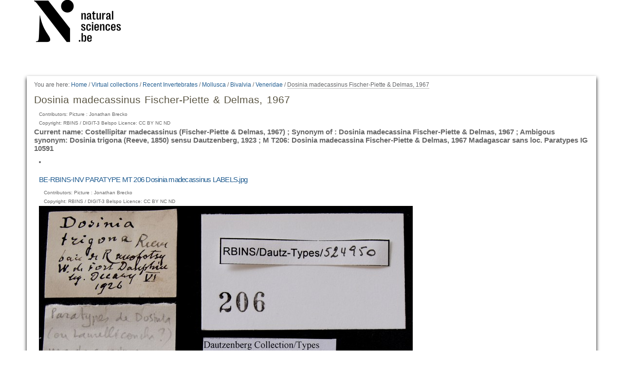

--- FILE ---
content_type: text/html;charset=utf-8
request_url: https://virtualcollections.naturalsciences.be/virtual-collections/recent-invertebrates/mollusca/bivalvia/veneridae/dosinia-madecassinus-fischer-piette-delmas-1967
body_size: 4727
content:
<!DOCTYPE html>
<html xmlns="http://www.w3.org/1999/xhtml" lang="en" xml:lang="en">
  <head data-i18ncatalogurl="https://virtualcollections.naturalsciences.be/plonejsi18n">
    <meta http-equiv="Content-Type" content="text/html; charset=utf-8" />

    <meta name="generator" content="Plone - http://plone.org" />

    
      <base href="https://virtualcollections.naturalsciences.be/virtual-collections/recent-invertebrates/mollusca/bivalvia/veneridae/dosinia-madecassinus-fischer-piette-delmas-1967/" /><!--[if lt IE 7]></base><![endif]-->
    

    
        <meta content="Current name: Costellipitar madecassinus (Fischer-Piette &amp; Delmas, 1967) ; Synonym of : Dosinia madecassina Fischer-Piette &amp; Delmas, 1967 ; Ambigous synonym: Dosinia trigona (Reeve, 1850) sensu Dautzenberg, 1923 ; M T206: Dosinia madecassina Fischer-Piette &amp; Delmas, 1967 Madagascar sans loc. Paratypes IG 10591" name="DC.description" /><meta content="Copyright: RBINS / DIGIT-3 Belspo Licence: CC BY NC ND" name="DC.rights" /><meta content="Current name: Costellipitar madecassinus (Fischer-Piette &amp; Delmas, 1967) ; Synonym of : Dosinia madecassina Fischer-Piette &amp; Delmas, 1967 ; Ambigous synonym: Dosinia trigona (Reeve, 1850) sensu Dautzenberg, 1923 ; M T206: Dosinia madecassina Fischer-Piette &amp; Delmas, 1967 Madagascar sans loc. Paratypes IG 10591" name="description" /><meta content="text/plain" name="DC.format" /><meta content="Specimen" name="DC.type" /><meta content="2016/06/06 - " name="DC.date.valid_range" /><meta content="Paratype" name="keywords" /><meta content="2021-10-21T14:42:40+01:00" name="DC.date.modified" /><meta content="Paratype" name="DC.subject" /><meta content="2016-06-06T09:24:32+01:00" name="DC.date.created" /><meta content="en" name="DC.language" />

  
    <style type="text/css" media="all">@import url(https://virtualcollections.naturalsciences.be/portal_css/virtualcollections/resourcejquery-cachekey-e9be62113033bb7deeb1bbfa2d7a5801.css);</style>
    <link rel="stylesheet" type="text/css" media="screen" href="https://virtualcollections.naturalsciences.be/portal_css/virtualcollections/reset-cachekey-3e583b680c3de3a2add47df3ddef9023.css" />
    <link rel="stylesheet" type="text/css" media="screen" href="https://virtualcollections.naturalsciences.be/portal_css/virtualcollections/base-cachekey-b595178f76e8b07a8a27fdcdc14b681f.css" />
    <link rel="stylesheet" type="text/css" href="https://virtualcollections.naturalsciences.be/portal_css/virtualcollections/authoring-cachekey-68c8b89a29446f32aecbd6fe7e8491e4.css" />
        <!--[if lt IE 8]>    
    
    <link rel="stylesheet" type="text/css" media="screen" href="https://virtualcollections.naturalsciences.be/portal_css/virtualcollections/IEFixes-cachekey-ab8a4892dba79565896ddda5ba9991ef.css" />
        <![endif]-->
    
    <link rel="stylesheet" type="text/css" media="screen" href="https://virtualcollections.naturalsciences.be/portal_css/virtualcollections/faceted_view-cachekey-365d699ba93863a3e895ba2bf97f8978.css" />
    <link rel="stylesheet" type="text/css" media="screen" href="https://virtualcollections.naturalsciences.be/portal_css/virtualcollections/themevirtualcollectionscssjquery.dataTables.min-cachekey-fb60816904ebacb6db314e62da09050d.css" />
    <link rel="stylesheet" type="text/css" media="screen" href="https://virtualcollections.naturalsciences.be/portal_css/virtualcollections/themevirtualcollectionscsstheme-cachekey-8308aad6bc8af5b54cd6b3e4c753043c.css" />
    <link rel="stylesheet" type="text/css" href="https://virtualcollections.naturalsciences.be/portal_css/virtualcollections/resourceplone.formwidget.recurrencejquery.recurrenceinput-cachekey-72f08a1c8b345db6fae3636b6e60809a.css" />
    <style type="text/css" media="all">@import url(https://virtualcollections.naturalsciences.be/portal_css/virtualcollections/plomino-cachekey-19004554e4a8b09c13ecf2b8c9b5bcb5.css);</style>
    <link rel="stylesheet" type="text/css" media="screen" href="https://virtualcollections.naturalsciences.be/portal_css/virtualcollections/resourceplone.app.widgets-cachekey-e552b85eb033e03e6e91d400ed769a8e.css" />
    <link rel="stylesheet" type="text/css" href="https://virtualcollections.naturalsciences.be/portal_css/virtualcollections/resourcecollective.tablepage.resourcestablepage_edit-cachekey-e9a84a40d4d96be77624bba8daff1a8d.css" />

  
  
    <script type="text/javascript" src="https://virtualcollections.naturalsciences.be/portal_javascripts/virtualcollections/resourceplone.app.widgets-requirejs-unset-cachekey-5ec6c1c5e507ab53cff15341a99627eb.js"></script>
    <script type="text/javascript" src="https://virtualcollections.naturalsciences.be/portal_javascripts/virtualcollections/resourceplomino.javascriptplomino.debug-cachekey-f7c43cb3ac697ad574c19df6dacfae58.js"></script>
    <script type="text/javascript" src="https://virtualcollections.naturalsciences.be/portal_javascripts/virtualcollections/resourcejquery.cookie-cachekey-5562295d4bdf5969b37403ea1dd4f849.js"></script>
    <script type="text/javascript" src="https://virtualcollections.naturalsciences.be/portal_javascripts/virtualcollections/ckeditor_vars-cachekey-1c1021cd3853728861dcb16fdc0c4056.js"></script>
    <script type="text/javascript" src="https://virtualcollections.naturalsciences.be/portal_javascripts/virtualcollections/resourceanalytics_config-cachekey-4d19a09d7de4392e7a473b277f9f102d.js"></script>
    <script type="text/javascript" src="https://virtualcollections.naturalsciences.be/portal_javascripts/virtualcollections/resourceplone.formwidget.masterselectmasterselect-cachekey-3a114c6c7745ed613a531a748d7b82eb.js"></script>


<title>Dosinia madecassinus Fischer-Piette &amp; Delmas, 1967 — RBINS Virtual Collections</title>

        
    



    <link rel="canonical" href="https://virtualcollections.naturalsciences.be/virtual-collections/recent-invertebrates/mollusca/bivalvia/veneridae/dosinia-madecassinus-fischer-piette-delmas-1967" />

    <link rel="shortcut icon" type="image/x-icon" href="https://virtualcollections.naturalsciences.be/favicon.ico" />
    <link rel="apple-touch-icon" href="https://virtualcollections.naturalsciences.be/touch_icon.png" />


<script type="text/javascript">
        jQuery(function($){
            if (typeof($.datepicker) != "undefined"){
              $.datepicker.setDefaults(
                jQuery.extend($.datepicker.regional[''],
                {dateFormat: 'mm/dd/yy'}));
            }
        });
        </script>



    <link rel="alternate" href="https://virtualcollections.naturalsciences.be/virtual-collections/recent-invertebrates/mollusca/bivalvia/veneridae/dosinia-madecassinus-fischer-piette-delmas-1967/RSS" title="Dosinia madecassinus Fischer-Piette &amp; Delmas, 1967 - RSS 1.0" type="application/rss+xml" />

    <link rel="alternate" href="https://virtualcollections.naturalsciences.be/virtual-collections/recent-invertebrates/mollusca/bivalvia/veneridae/dosinia-madecassinus-fischer-piette-delmas-1967/rss.xml" title="Dosinia madecassinus Fischer-Piette &amp; Delmas, 1967 - RSS 2.0" type="application/rss+xml" />

    <link rel="alternate" href="https://virtualcollections.naturalsciences.be/virtual-collections/recent-invertebrates/mollusca/bivalvia/veneridae/dosinia-madecassinus-fischer-piette-delmas-1967/atom.xml" title="Dosinia madecassinus Fischer-Piette &amp; Delmas, 1967 - Atom" type="application/rss+xml" />


    <link rel="search" href="https://virtualcollections.naturalsciences.be/@@search" title="Search this site" />



        
        

        
        

        
        

        
        
    

  </head>
  <body class="plonesite template-folder_full_view portaltype-specimen site-Plone section-virtual-collections subsection-recent-invertebrates subsection-recent-invertebrates-mollusca subsection-recent-invertebrates-mollusca-bivalvia icons-on userrole-anonymous" data-i18ncatalogurl="https://virtualcollections.naturalsciences.be/plonejsi18n" dir="ltr"><div class="container" id="header-wrapper">
      <div class="row">
        <div class="col-md-2" id="portal-logo-wrapper"><a id="portal-logo" title="RBINS Virtual Collections" accesskey="1" href="https://virtualcollections.naturalsciences.be">
   <img alt="" src="marslogo.png" /></a></div>
        <div class="col-md-10">
          <div class="row">
            <div class="col-md-2 col-md-offset-10" id="portal-personaltools-wrapper">

<p class="hiddenStructure">Personal tools</p>





</div>
            <div class="col-md-2 col-md-offset-10" id="language-links-wrapper"></div>
            <div class="col-md-2 col-md-offset-10" id="portal-searchbox-wrapper"><div id="portal-searchbox">

    <form id="searchGadget_form" action="https://virtualcollections.naturalsciences.be/@@search">

        <div class="LSBox">
        <label class="hiddenStructure" for="searchGadget">Search Site</label>

        <input name="SearchableText" type="text" size="18" title="Search Site" placeholder="Search Site" accesskey="4" class="searchField" id="searchGadget" />

        <input class="searchButton" type="submit" value="Search" />

        <div class="searchSection">
            <input id="searchbox_currentfolder_only" class="noborder" type="checkbox" name="path" value="/Plone/virtual-collections/recent-invertebrates/mollusca/bivalvia/veneridae/dosinia-madecassinus-fischer-piette-delmas-1967" />
            <label for="searchbox_currentfolder_only" style="cursor: pointer">
                only in current section
            </label>
        </div>

        <div class="LSResult" id="LSResult"><div class="LSShadow" id="LSShadow"></div></div>
        </div>
    </form>

    <div id="portal-advanced-search" class="hiddenStructure">
        <a href="https://virtualcollections.naturalsciences.be/@@search" accesskey="5">
            Advanced Search…
        </a>
    </div>

</div></div>
          </div>
        </div>
      </div>
    </div><div class="container" id="nav-wrapper">
      <div class="row">
        <div id="portal-globalnav-wrapper" class="col-md-12"></div>
      </div>
    </div><div class="container" id="content-wrapper">
      <div class="row">
        
        <div class="col-md-12" id="portal-column-content">

              <div id="viewlet-above-content"><div id="portal-breadcrumbs">

    <span id="breadcrumbs-you-are-here">You
are here:</span>
    <span id="breadcrumbs-home">
        <a href="https://virtualcollections.naturalsciences.be">Home</a>
        <span class="breadcrumbSeparator">
            /
            
        </span>
    </span>
    <span id="breadcrumbs-1" dir="ltr">
        
            <a href="https://virtualcollections.naturalsciences.be/virtual-collections">Virtual collections</a>
            <span class="breadcrumbSeparator">
                /
                
            </span>
            
         
    </span>
    <span id="breadcrumbs-2" dir="ltr">
        
            <a href="https://virtualcollections.naturalsciences.be/virtual-collections/recent-invertebrates">Recent Invertebrates</a>
            <span class="breadcrumbSeparator">
                /
                
            </span>
            
         
    </span>
    <span id="breadcrumbs-3" dir="ltr">
        
            <a href="https://virtualcollections.naturalsciences.be/virtual-collections/recent-invertebrates/mollusca">Mollusca</a>
            <span class="breadcrumbSeparator">
                /
                
            </span>
            
         
    </span>
    <span id="breadcrumbs-4" dir="ltr">
        
            <a href="https://virtualcollections.naturalsciences.be/virtual-collections/recent-invertebrates/mollusca/bivalvia">Bivalvia</a>
            <span class="breadcrumbSeparator">
                /
                
            </span>
            
         
    </span>
    <span id="breadcrumbs-5" dir="ltr">
        
            <a href="https://virtualcollections.naturalsciences.be/virtual-collections/recent-invertebrates/mollusca/bivalvia/veneridae">Veneridae</a>
            <span class="breadcrumbSeparator">
                /
                
            </span>
            
         
    </span>
    <span id="breadcrumbs-6" dir="ltr">
        
            
            
            <span id="breadcrumbs-current">Dosinia madecassinus Fischer-Piette &amp; Delmas, 1967</span>
         
    </span>

</div>
</div>

              
                <div class="">

                    

                    <span id="contentTopLeft"></span>
                    <span id="contentTopRight"></span>

                    

    <dl class="portalMessage info" id="kssPortalMessage" style="display:none">
        <dt>Info</dt>
        <dd></dd>
    </dl>
    
    
    <div id="plominoMessages"></div>
    <div id="plominoTracebackPopup" style="display: none;">
        <strong></strong>
        <pre></pre>
    </div>
    <script type="text/javascript">
        function showTraceback(el, formula_path) {
            msg = $(el).children().filter(":first").html();
            popup = $("#plominoTracebackPopup").clone();
            $(popup).children("strong").html(msg);
            $.get(formula_path, function(data) {
                offset = 6;
                code = "";
                $.each(data.split('\n'), function(index, value) {
                    line = index + offset
                    code = code + line + ": " + value + '\n';
                });
            	$(popup).children("pre").html($("<div/>").text(code).html());
            });
        	popup.dialog({show: "blind", height: 430, width: 530});
        }
        $(document).ready(function () {
			$("#plominoMessages").load("./statusmessage_load?" + new Date().getTime() + " #plonePortalMessages");
		});
    </script>



                    
                    <div id="content">
                      
                      

                        
                            
                            
                                
                                
            
            <h1 class="documentFirstHeading">Dosinia madecassinus Fischer-Piette &amp; Delmas, 1967</h1>
        
                            
                            <div class="documentByLine" id="plone-document-byline">
  

  

  

  

  

  <div class="documentContributors">
    Contributors:
    Picture : Jonathan Brecko
  </div>

  
    Copyright: RBINS / DIGIT-3 Belspo Licence: CC BY NC ND
  

</div>


                            
                                
                                
            
            <div class="documentDescription description">Current name: Costellipitar madecassinus (Fischer-Piette &amp; Delmas, 1967) ; Synonym of : Dosinia madecassina Fischer-Piette &amp; Delmas, 1967 ; Ambigous synonym: Dosinia trigona (Reeve, 1850) sensu Dautzenberg, 1923 ; M T206: Dosinia madecassina Fischer-Piette &amp; Delmas, 1967 Madagascar sans loc. Paratypes IG 10591</div>
        
                            

                            
                            <div id="content-core">
                                
  

    

    
    
    

        
      
            <li>
            
                
          
            



    <div class="item visualIEFloatFix">

        

        <h2 class="headline">
            <a href="https://virtualcollections.naturalsciences.be/virtual-collections/recent-invertebrates/mollusca/bivalvia/veneridae/dosinia-madecassinus-fischer-piette-delmas-1967/be-rbins-inv-paratype-mt-206-dosinia-madecassinus-labels.jpg/view" class="summary url">BE-RBINS-INV PARATYPE MT 206 Dosinia madecassinus LABELS.jpg</a>
        </h2>

        <div class="documentByLine" id="plone-document-byline">
  

  

  

  

  

  <div class="documentContributors">
    Contributors:
    Picture : Jonathan Brecko
  </div>

  
    Copyright: RBINS / DIGIT-3 Belspo Licence: CC BY NC ND
  

</div>


        

        

            

            
            <figure class="image-product">
              <a class="discreet" href="https://virtualcollections.naturalsciences.be/virtual-collections/recent-invertebrates/mollusca/bivalvia/veneridae/dosinia-madecassinus-fischer-piette-delmas-1967/be-rbins-inv-paratype-mt-206-dosinia-madecassinus-labels.jpg/image_view_fullscreen">
                <img src="https://virtualcollections.naturalsciences.be/virtual-collections/recent-invertebrates/mollusca/bivalvia/veneridae/dosinia-madecassinus-fischer-piette-delmas-1967/be-rbins-inv-paratype-mt-206-dosinia-madecassinus-labels.jpg/@@images/32551ab4-7e64-4407-a6a8-d06a2277b809.jpeg" alt="BE-RBINS-INV PARATYPE MT 206 Dosinia madecassinus LABELS.jpg" title="BE-RBINS-INV PARATYPE MT 206 Dosinia madecassinus LABELS.jpg" height="707" width="768" />
              
              <figcaption class="discreet">
                <strong class="sr-only">Click to view full-size image…</strong>
                <span>Size: 3336KB</span>
              </figcaption>
              </a>
            </figure>
        

            

    <div class="visualClear"><!-- --></div>

    <div class="documentActions">
        

        

    </div>



        

        

        

        <div class="visualClear"><!-- --></div>

    </div>




            <div id="category" class="documentByLine">
              Filed under:
              <span>
              <a href="https://virtualcollections.naturalsciences.be/@@search?Subject%3Alist=Paratype" class="link-category" rel="tag">Paratype</a>
            </span>
            </div>
          
        
            
            </li>
            <li>
            
                
          
            



    <div class="item visualIEFloatFix">

        

        <h2 class="headline">
            <a href="https://virtualcollections.naturalsciences.be/virtual-collections/recent-invertebrates/mollusca/bivalvia/veneridae/dosinia-madecassinus-fischer-piette-delmas-1967/be-rbins-inv-paratype-mt-206-dosinia-madecassinus-dorsal-zs-dmap-scaled.jpg/view" class="summary url">BE-RBINS-INV PARATYPE MT 206 Dosinia madecassinus DORSAL ZS DMap Scaled.jpg</a>
        </h2>

        <div class="documentByLine" id="plone-document-byline">
  

  

  

  

  

  <div class="documentContributors">
    Contributors:
    Picture : Jonathan Brecko
  </div>

  
    Copyright: RBINS / DIGIT-3 Belspo Licence: CC BY NC ND
  

</div>


        

        

            

            
            <figure class="image-product">
              <a class="discreet" href="https://virtualcollections.naturalsciences.be/virtual-collections/recent-invertebrates/mollusca/bivalvia/veneridae/dosinia-madecassinus-fischer-piette-delmas-1967/be-rbins-inv-paratype-mt-206-dosinia-madecassinus-dorsal-zs-dmap-scaled.jpg/image_view_fullscreen">
                <img src="https://virtualcollections.naturalsciences.be/virtual-collections/recent-invertebrates/mollusca/bivalvia/veneridae/dosinia-madecassinus-fischer-piette-delmas-1967/be-rbins-inv-paratype-mt-206-dosinia-madecassinus-dorsal-zs-dmap-scaled.jpg/@@images/1f2ae073-8a37-44f8-9933-2a70640d1748.jpeg" alt="BE-RBINS-INV PARATYPE MT 206 Dosinia madecassinus DORSAL ZS DMap Scaled.jpg" title="BE-RBINS-INV PARATYPE MT 206 Dosinia madecassinus DORSAL ZS DMap Scaled.jpg" height="512" width="768" />
              
              <figcaption class="discreet">
                <strong class="sr-only">Click to view full-size image…</strong>
                <span>Size: 654KB</span>
              </figcaption>
              </a>
            </figure>
        

            

    <div class="visualClear"><!-- --></div>

    <div class="documentActions">
        

        

    </div>



        

        

        

        <div class="visualClear"><!-- --></div>

    </div>




            <div id="category" class="documentByLine">
              Filed under:
              <span>
              <a href="https://virtualcollections.naturalsciences.be/@@search?Subject%3Alist=Paratype" class="link-category" rel="tag">Paratype</a>
            </span>
            </div>
          
        
            
            </li>
            <li>
            
                
          
            



    <div class="item visualIEFloatFix">

        

        <h2 class="headline">
            <a href="https://virtualcollections.naturalsciences.be/virtual-collections/recent-invertebrates/mollusca/bivalvia/veneridae/dosinia-madecassinus-fischer-piette-delmas-1967/be-rbins-inv-paratype-mt-206-dosinia-madecassinus-ventral-zs-dmap-scaled.jpg/view" class="summary url">BE-RBINS-INV PARATYPE MT 206 Dosinia madecassinus VENTRAL ZS DMap Scaled.jpg</a>
        </h2>

        <div class="documentByLine" id="plone-document-byline">
  

  

  

  

  

  <div class="documentContributors">
    Contributors:
    Picture : Jonathan Brecko
  </div>

  
    Copyright: RBINS / DIGIT-3 Belspo Licence: CC BY NC ND
  

</div>


        

        

            

            
            <figure class="image-product">
              <a class="discreet" href="https://virtualcollections.naturalsciences.be/virtual-collections/recent-invertebrates/mollusca/bivalvia/veneridae/dosinia-madecassinus-fischer-piette-delmas-1967/be-rbins-inv-paratype-mt-206-dosinia-madecassinus-ventral-zs-dmap-scaled.jpg/image_view_fullscreen">
                <img src="https://virtualcollections.naturalsciences.be/virtual-collections/recent-invertebrates/mollusca/bivalvia/veneridae/dosinia-madecassinus-fischer-piette-delmas-1967/be-rbins-inv-paratype-mt-206-dosinia-madecassinus-ventral-zs-dmap-scaled.jpg/@@images/2015f945-be06-4f44-b9a7-4c476baa2d34.jpeg" alt="BE-RBINS-INV PARATYPE MT 206 Dosinia madecassinus VENTRAL ZS DMap Scaled.jpg" title="BE-RBINS-INV PARATYPE MT 206 Dosinia madecassinus VENTRAL ZS DMap Scaled.jpg" height="512" width="768" />
              
              <figcaption class="discreet">
                <strong class="sr-only">Click to view full-size image…</strong>
                <span>Size: 673KB</span>
              </figcaption>
              </a>
            </figure>
        

            

    <div class="visualClear"><!-- --></div>

    <div class="documentActions">
        

        

    </div>



        

        

        

        <div class="visualClear"><!-- --></div>

    </div>




            <div id="category" class="documentByLine">
              Filed under:
              <span>
              <a href="https://virtualcollections.naturalsciences.be/@@search?Subject%3Alist=Paratype" class="link-category" rel="tag">Paratype</a>
            </span>
            </div>
          
        
            
            </li>
            <li>
            
                
          
            



    <div class="item visualIEFloatFix">

        

        <h2 class="headline">
            <a href="https://virtualcollections.naturalsciences.be/virtual-collections/recent-invertebrates/mollusca/bivalvia/veneridae/dosinia-madecassinus-fischer-piette-delmas-1967/be-rbins-inv-paratype-mt-206-dosinia-madecassinus-data-view" class="summary url">BE-RBINS-INV PARATYPE MT 206 Dosinia madecassinus Data</a>
        </h2>

        <div class="documentByLine" id="plone-document-byline">
  

  

  

  

  

  

  
    Copyright: RBINS / DIGIT-3 Belspo Licence: CC BY NC ND
  

</div>


        

        

            


            
        <div id="parent-fieldname-text"><p><iframe height="900" src="//darwin.naturalsciences.be/search/view/id/466920/full" width="100%"></iframe></p>
</div>
    

            

    <div class="visualClear"><!-- --></div>

    <div class="documentActions">
        

        

    </div>



        

        

        

        <div class="visualClear"><!-- --></div>

    </div>




            
          
        
            
            </li>
    

        

    <!-- Navigation -->


  






    
    
        
    

    
    



                            </div>
                            



    <div class="visualClear"><!-- --></div>

    <div class="documentActions">
        

        

    </div>


                        

                      
                    </div>
                    

                    

                    <span id="contentBottomLeft"></span>
                    <span id="contentBottomRight"></span>

                </div>
              

              <div id="viewlet-below-content"><div id="category" class="documentByLine">
  Filed under:
  <span>
    <a href="https://virtualcollections.naturalsciences.be/@@search?Subject%3Alist=Paratype" class="link-category" rel="tag">Paratype</a>
  </span>
</div>





</div>

            </div>
      </div>
    </div><div class="container" id="portal-footer-wrapper">
      <div class="row">
        <div class="col-md-12" id="plone-portal-footer-wrapper"></div>
      </div>
      <div class="row">
        <div class="col-md-12" id="portal-colophon-wrapper"></div>
      </div>
      <div class="row">
        <div class="col-md-12" id="portal-siteactions-wrapper"><ul id="portal-siteactions">

    <li id="siteaction-sitemap"><a href="https://virtualcollections.naturalsciences.be/sitemap" accesskey="3" title="Site Map">Site Map</a></li>
    <li id="siteaction-accessibility"><a href="https://virtualcollections.naturalsciences.be/accessibility-info" accesskey="0" title="Accessibility">Accessibility</a></li>
    <li id="siteaction-contact"><a href="https://virtualcollections.naturalsciences.be/contact-info" accesskey="9" title="Contact">Contact</a></li>
    <li id="siteaction-plone-link"><a href="https://www.plone.org" accesskey="" target="_new" title="Plone">Plone</a></li>
</ul></div>
      </div>
    </div></body>
</html>